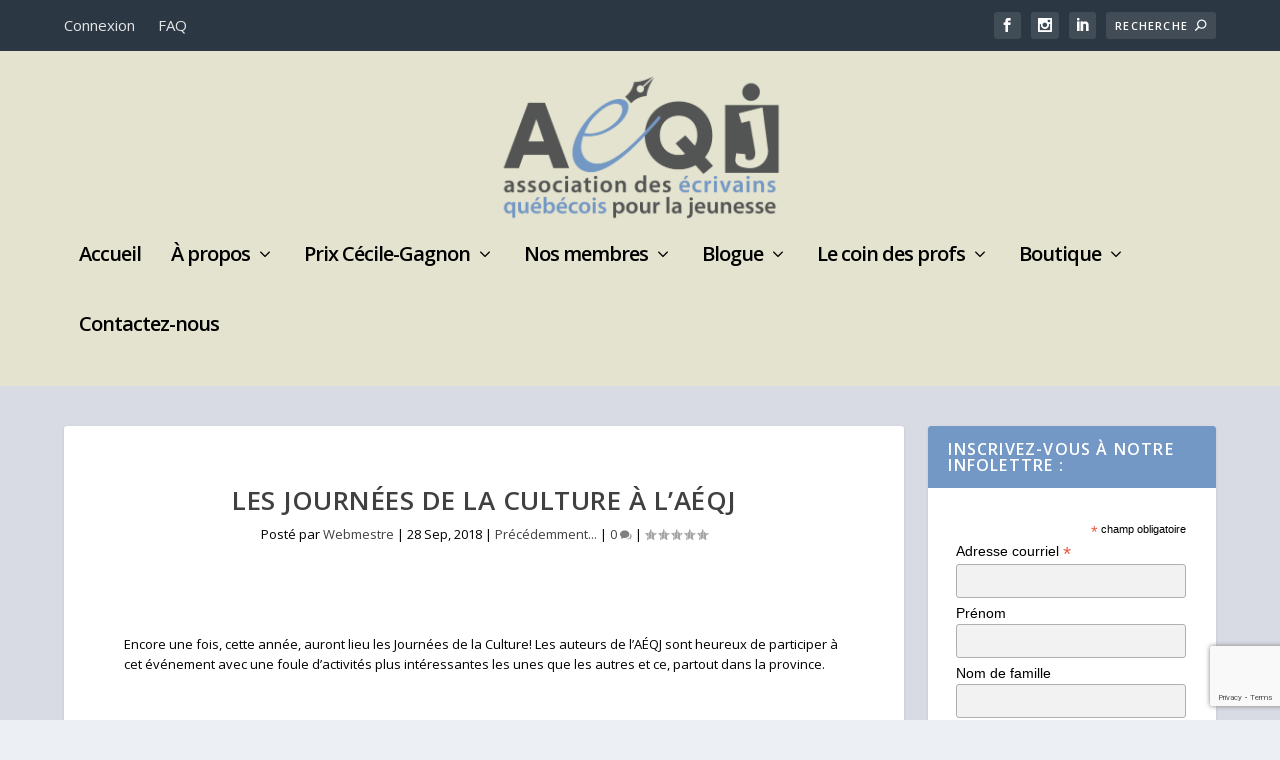

--- FILE ---
content_type: text/html; charset=utf-8
request_url: https://www.google.com/recaptcha/api2/anchor?ar=1&k=6LdWxJgiAAAAAGkOuU6W5rB8y_mJL0j3_IMqK4zn&co=aHR0cHM6Ly9hZXFqLmNhOjQ0Mw..&hl=en&v=PoyoqOPhxBO7pBk68S4YbpHZ&size=invisible&anchor-ms=20000&execute-ms=30000&cb=e4cwxlyea80m
body_size: 49939
content:
<!DOCTYPE HTML><html dir="ltr" lang="en"><head><meta http-equiv="Content-Type" content="text/html; charset=UTF-8">
<meta http-equiv="X-UA-Compatible" content="IE=edge">
<title>reCAPTCHA</title>
<style type="text/css">
/* cyrillic-ext */
@font-face {
  font-family: 'Roboto';
  font-style: normal;
  font-weight: 400;
  font-stretch: 100%;
  src: url(//fonts.gstatic.com/s/roboto/v48/KFO7CnqEu92Fr1ME7kSn66aGLdTylUAMa3GUBHMdazTgWw.woff2) format('woff2');
  unicode-range: U+0460-052F, U+1C80-1C8A, U+20B4, U+2DE0-2DFF, U+A640-A69F, U+FE2E-FE2F;
}
/* cyrillic */
@font-face {
  font-family: 'Roboto';
  font-style: normal;
  font-weight: 400;
  font-stretch: 100%;
  src: url(//fonts.gstatic.com/s/roboto/v48/KFO7CnqEu92Fr1ME7kSn66aGLdTylUAMa3iUBHMdazTgWw.woff2) format('woff2');
  unicode-range: U+0301, U+0400-045F, U+0490-0491, U+04B0-04B1, U+2116;
}
/* greek-ext */
@font-face {
  font-family: 'Roboto';
  font-style: normal;
  font-weight: 400;
  font-stretch: 100%;
  src: url(//fonts.gstatic.com/s/roboto/v48/KFO7CnqEu92Fr1ME7kSn66aGLdTylUAMa3CUBHMdazTgWw.woff2) format('woff2');
  unicode-range: U+1F00-1FFF;
}
/* greek */
@font-face {
  font-family: 'Roboto';
  font-style: normal;
  font-weight: 400;
  font-stretch: 100%;
  src: url(//fonts.gstatic.com/s/roboto/v48/KFO7CnqEu92Fr1ME7kSn66aGLdTylUAMa3-UBHMdazTgWw.woff2) format('woff2');
  unicode-range: U+0370-0377, U+037A-037F, U+0384-038A, U+038C, U+038E-03A1, U+03A3-03FF;
}
/* math */
@font-face {
  font-family: 'Roboto';
  font-style: normal;
  font-weight: 400;
  font-stretch: 100%;
  src: url(//fonts.gstatic.com/s/roboto/v48/KFO7CnqEu92Fr1ME7kSn66aGLdTylUAMawCUBHMdazTgWw.woff2) format('woff2');
  unicode-range: U+0302-0303, U+0305, U+0307-0308, U+0310, U+0312, U+0315, U+031A, U+0326-0327, U+032C, U+032F-0330, U+0332-0333, U+0338, U+033A, U+0346, U+034D, U+0391-03A1, U+03A3-03A9, U+03B1-03C9, U+03D1, U+03D5-03D6, U+03F0-03F1, U+03F4-03F5, U+2016-2017, U+2034-2038, U+203C, U+2040, U+2043, U+2047, U+2050, U+2057, U+205F, U+2070-2071, U+2074-208E, U+2090-209C, U+20D0-20DC, U+20E1, U+20E5-20EF, U+2100-2112, U+2114-2115, U+2117-2121, U+2123-214F, U+2190, U+2192, U+2194-21AE, U+21B0-21E5, U+21F1-21F2, U+21F4-2211, U+2213-2214, U+2216-22FF, U+2308-230B, U+2310, U+2319, U+231C-2321, U+2336-237A, U+237C, U+2395, U+239B-23B7, U+23D0, U+23DC-23E1, U+2474-2475, U+25AF, U+25B3, U+25B7, U+25BD, U+25C1, U+25CA, U+25CC, U+25FB, U+266D-266F, U+27C0-27FF, U+2900-2AFF, U+2B0E-2B11, U+2B30-2B4C, U+2BFE, U+3030, U+FF5B, U+FF5D, U+1D400-1D7FF, U+1EE00-1EEFF;
}
/* symbols */
@font-face {
  font-family: 'Roboto';
  font-style: normal;
  font-weight: 400;
  font-stretch: 100%;
  src: url(//fonts.gstatic.com/s/roboto/v48/KFO7CnqEu92Fr1ME7kSn66aGLdTylUAMaxKUBHMdazTgWw.woff2) format('woff2');
  unicode-range: U+0001-000C, U+000E-001F, U+007F-009F, U+20DD-20E0, U+20E2-20E4, U+2150-218F, U+2190, U+2192, U+2194-2199, U+21AF, U+21E6-21F0, U+21F3, U+2218-2219, U+2299, U+22C4-22C6, U+2300-243F, U+2440-244A, U+2460-24FF, U+25A0-27BF, U+2800-28FF, U+2921-2922, U+2981, U+29BF, U+29EB, U+2B00-2BFF, U+4DC0-4DFF, U+FFF9-FFFB, U+10140-1018E, U+10190-1019C, U+101A0, U+101D0-101FD, U+102E0-102FB, U+10E60-10E7E, U+1D2C0-1D2D3, U+1D2E0-1D37F, U+1F000-1F0FF, U+1F100-1F1AD, U+1F1E6-1F1FF, U+1F30D-1F30F, U+1F315, U+1F31C, U+1F31E, U+1F320-1F32C, U+1F336, U+1F378, U+1F37D, U+1F382, U+1F393-1F39F, U+1F3A7-1F3A8, U+1F3AC-1F3AF, U+1F3C2, U+1F3C4-1F3C6, U+1F3CA-1F3CE, U+1F3D4-1F3E0, U+1F3ED, U+1F3F1-1F3F3, U+1F3F5-1F3F7, U+1F408, U+1F415, U+1F41F, U+1F426, U+1F43F, U+1F441-1F442, U+1F444, U+1F446-1F449, U+1F44C-1F44E, U+1F453, U+1F46A, U+1F47D, U+1F4A3, U+1F4B0, U+1F4B3, U+1F4B9, U+1F4BB, U+1F4BF, U+1F4C8-1F4CB, U+1F4D6, U+1F4DA, U+1F4DF, U+1F4E3-1F4E6, U+1F4EA-1F4ED, U+1F4F7, U+1F4F9-1F4FB, U+1F4FD-1F4FE, U+1F503, U+1F507-1F50B, U+1F50D, U+1F512-1F513, U+1F53E-1F54A, U+1F54F-1F5FA, U+1F610, U+1F650-1F67F, U+1F687, U+1F68D, U+1F691, U+1F694, U+1F698, U+1F6AD, U+1F6B2, U+1F6B9-1F6BA, U+1F6BC, U+1F6C6-1F6CF, U+1F6D3-1F6D7, U+1F6E0-1F6EA, U+1F6F0-1F6F3, U+1F6F7-1F6FC, U+1F700-1F7FF, U+1F800-1F80B, U+1F810-1F847, U+1F850-1F859, U+1F860-1F887, U+1F890-1F8AD, U+1F8B0-1F8BB, U+1F8C0-1F8C1, U+1F900-1F90B, U+1F93B, U+1F946, U+1F984, U+1F996, U+1F9E9, U+1FA00-1FA6F, U+1FA70-1FA7C, U+1FA80-1FA89, U+1FA8F-1FAC6, U+1FACE-1FADC, U+1FADF-1FAE9, U+1FAF0-1FAF8, U+1FB00-1FBFF;
}
/* vietnamese */
@font-face {
  font-family: 'Roboto';
  font-style: normal;
  font-weight: 400;
  font-stretch: 100%;
  src: url(//fonts.gstatic.com/s/roboto/v48/KFO7CnqEu92Fr1ME7kSn66aGLdTylUAMa3OUBHMdazTgWw.woff2) format('woff2');
  unicode-range: U+0102-0103, U+0110-0111, U+0128-0129, U+0168-0169, U+01A0-01A1, U+01AF-01B0, U+0300-0301, U+0303-0304, U+0308-0309, U+0323, U+0329, U+1EA0-1EF9, U+20AB;
}
/* latin-ext */
@font-face {
  font-family: 'Roboto';
  font-style: normal;
  font-weight: 400;
  font-stretch: 100%;
  src: url(//fonts.gstatic.com/s/roboto/v48/KFO7CnqEu92Fr1ME7kSn66aGLdTylUAMa3KUBHMdazTgWw.woff2) format('woff2');
  unicode-range: U+0100-02BA, U+02BD-02C5, U+02C7-02CC, U+02CE-02D7, U+02DD-02FF, U+0304, U+0308, U+0329, U+1D00-1DBF, U+1E00-1E9F, U+1EF2-1EFF, U+2020, U+20A0-20AB, U+20AD-20C0, U+2113, U+2C60-2C7F, U+A720-A7FF;
}
/* latin */
@font-face {
  font-family: 'Roboto';
  font-style: normal;
  font-weight: 400;
  font-stretch: 100%;
  src: url(//fonts.gstatic.com/s/roboto/v48/KFO7CnqEu92Fr1ME7kSn66aGLdTylUAMa3yUBHMdazQ.woff2) format('woff2');
  unicode-range: U+0000-00FF, U+0131, U+0152-0153, U+02BB-02BC, U+02C6, U+02DA, U+02DC, U+0304, U+0308, U+0329, U+2000-206F, U+20AC, U+2122, U+2191, U+2193, U+2212, U+2215, U+FEFF, U+FFFD;
}
/* cyrillic-ext */
@font-face {
  font-family: 'Roboto';
  font-style: normal;
  font-weight: 500;
  font-stretch: 100%;
  src: url(//fonts.gstatic.com/s/roboto/v48/KFO7CnqEu92Fr1ME7kSn66aGLdTylUAMa3GUBHMdazTgWw.woff2) format('woff2');
  unicode-range: U+0460-052F, U+1C80-1C8A, U+20B4, U+2DE0-2DFF, U+A640-A69F, U+FE2E-FE2F;
}
/* cyrillic */
@font-face {
  font-family: 'Roboto';
  font-style: normal;
  font-weight: 500;
  font-stretch: 100%;
  src: url(//fonts.gstatic.com/s/roboto/v48/KFO7CnqEu92Fr1ME7kSn66aGLdTylUAMa3iUBHMdazTgWw.woff2) format('woff2');
  unicode-range: U+0301, U+0400-045F, U+0490-0491, U+04B0-04B1, U+2116;
}
/* greek-ext */
@font-face {
  font-family: 'Roboto';
  font-style: normal;
  font-weight: 500;
  font-stretch: 100%;
  src: url(//fonts.gstatic.com/s/roboto/v48/KFO7CnqEu92Fr1ME7kSn66aGLdTylUAMa3CUBHMdazTgWw.woff2) format('woff2');
  unicode-range: U+1F00-1FFF;
}
/* greek */
@font-face {
  font-family: 'Roboto';
  font-style: normal;
  font-weight: 500;
  font-stretch: 100%;
  src: url(//fonts.gstatic.com/s/roboto/v48/KFO7CnqEu92Fr1ME7kSn66aGLdTylUAMa3-UBHMdazTgWw.woff2) format('woff2');
  unicode-range: U+0370-0377, U+037A-037F, U+0384-038A, U+038C, U+038E-03A1, U+03A3-03FF;
}
/* math */
@font-face {
  font-family: 'Roboto';
  font-style: normal;
  font-weight: 500;
  font-stretch: 100%;
  src: url(//fonts.gstatic.com/s/roboto/v48/KFO7CnqEu92Fr1ME7kSn66aGLdTylUAMawCUBHMdazTgWw.woff2) format('woff2');
  unicode-range: U+0302-0303, U+0305, U+0307-0308, U+0310, U+0312, U+0315, U+031A, U+0326-0327, U+032C, U+032F-0330, U+0332-0333, U+0338, U+033A, U+0346, U+034D, U+0391-03A1, U+03A3-03A9, U+03B1-03C9, U+03D1, U+03D5-03D6, U+03F0-03F1, U+03F4-03F5, U+2016-2017, U+2034-2038, U+203C, U+2040, U+2043, U+2047, U+2050, U+2057, U+205F, U+2070-2071, U+2074-208E, U+2090-209C, U+20D0-20DC, U+20E1, U+20E5-20EF, U+2100-2112, U+2114-2115, U+2117-2121, U+2123-214F, U+2190, U+2192, U+2194-21AE, U+21B0-21E5, U+21F1-21F2, U+21F4-2211, U+2213-2214, U+2216-22FF, U+2308-230B, U+2310, U+2319, U+231C-2321, U+2336-237A, U+237C, U+2395, U+239B-23B7, U+23D0, U+23DC-23E1, U+2474-2475, U+25AF, U+25B3, U+25B7, U+25BD, U+25C1, U+25CA, U+25CC, U+25FB, U+266D-266F, U+27C0-27FF, U+2900-2AFF, U+2B0E-2B11, U+2B30-2B4C, U+2BFE, U+3030, U+FF5B, U+FF5D, U+1D400-1D7FF, U+1EE00-1EEFF;
}
/* symbols */
@font-face {
  font-family: 'Roboto';
  font-style: normal;
  font-weight: 500;
  font-stretch: 100%;
  src: url(//fonts.gstatic.com/s/roboto/v48/KFO7CnqEu92Fr1ME7kSn66aGLdTylUAMaxKUBHMdazTgWw.woff2) format('woff2');
  unicode-range: U+0001-000C, U+000E-001F, U+007F-009F, U+20DD-20E0, U+20E2-20E4, U+2150-218F, U+2190, U+2192, U+2194-2199, U+21AF, U+21E6-21F0, U+21F3, U+2218-2219, U+2299, U+22C4-22C6, U+2300-243F, U+2440-244A, U+2460-24FF, U+25A0-27BF, U+2800-28FF, U+2921-2922, U+2981, U+29BF, U+29EB, U+2B00-2BFF, U+4DC0-4DFF, U+FFF9-FFFB, U+10140-1018E, U+10190-1019C, U+101A0, U+101D0-101FD, U+102E0-102FB, U+10E60-10E7E, U+1D2C0-1D2D3, U+1D2E0-1D37F, U+1F000-1F0FF, U+1F100-1F1AD, U+1F1E6-1F1FF, U+1F30D-1F30F, U+1F315, U+1F31C, U+1F31E, U+1F320-1F32C, U+1F336, U+1F378, U+1F37D, U+1F382, U+1F393-1F39F, U+1F3A7-1F3A8, U+1F3AC-1F3AF, U+1F3C2, U+1F3C4-1F3C6, U+1F3CA-1F3CE, U+1F3D4-1F3E0, U+1F3ED, U+1F3F1-1F3F3, U+1F3F5-1F3F7, U+1F408, U+1F415, U+1F41F, U+1F426, U+1F43F, U+1F441-1F442, U+1F444, U+1F446-1F449, U+1F44C-1F44E, U+1F453, U+1F46A, U+1F47D, U+1F4A3, U+1F4B0, U+1F4B3, U+1F4B9, U+1F4BB, U+1F4BF, U+1F4C8-1F4CB, U+1F4D6, U+1F4DA, U+1F4DF, U+1F4E3-1F4E6, U+1F4EA-1F4ED, U+1F4F7, U+1F4F9-1F4FB, U+1F4FD-1F4FE, U+1F503, U+1F507-1F50B, U+1F50D, U+1F512-1F513, U+1F53E-1F54A, U+1F54F-1F5FA, U+1F610, U+1F650-1F67F, U+1F687, U+1F68D, U+1F691, U+1F694, U+1F698, U+1F6AD, U+1F6B2, U+1F6B9-1F6BA, U+1F6BC, U+1F6C6-1F6CF, U+1F6D3-1F6D7, U+1F6E0-1F6EA, U+1F6F0-1F6F3, U+1F6F7-1F6FC, U+1F700-1F7FF, U+1F800-1F80B, U+1F810-1F847, U+1F850-1F859, U+1F860-1F887, U+1F890-1F8AD, U+1F8B0-1F8BB, U+1F8C0-1F8C1, U+1F900-1F90B, U+1F93B, U+1F946, U+1F984, U+1F996, U+1F9E9, U+1FA00-1FA6F, U+1FA70-1FA7C, U+1FA80-1FA89, U+1FA8F-1FAC6, U+1FACE-1FADC, U+1FADF-1FAE9, U+1FAF0-1FAF8, U+1FB00-1FBFF;
}
/* vietnamese */
@font-face {
  font-family: 'Roboto';
  font-style: normal;
  font-weight: 500;
  font-stretch: 100%;
  src: url(//fonts.gstatic.com/s/roboto/v48/KFO7CnqEu92Fr1ME7kSn66aGLdTylUAMa3OUBHMdazTgWw.woff2) format('woff2');
  unicode-range: U+0102-0103, U+0110-0111, U+0128-0129, U+0168-0169, U+01A0-01A1, U+01AF-01B0, U+0300-0301, U+0303-0304, U+0308-0309, U+0323, U+0329, U+1EA0-1EF9, U+20AB;
}
/* latin-ext */
@font-face {
  font-family: 'Roboto';
  font-style: normal;
  font-weight: 500;
  font-stretch: 100%;
  src: url(//fonts.gstatic.com/s/roboto/v48/KFO7CnqEu92Fr1ME7kSn66aGLdTylUAMa3KUBHMdazTgWw.woff2) format('woff2');
  unicode-range: U+0100-02BA, U+02BD-02C5, U+02C7-02CC, U+02CE-02D7, U+02DD-02FF, U+0304, U+0308, U+0329, U+1D00-1DBF, U+1E00-1E9F, U+1EF2-1EFF, U+2020, U+20A0-20AB, U+20AD-20C0, U+2113, U+2C60-2C7F, U+A720-A7FF;
}
/* latin */
@font-face {
  font-family: 'Roboto';
  font-style: normal;
  font-weight: 500;
  font-stretch: 100%;
  src: url(//fonts.gstatic.com/s/roboto/v48/KFO7CnqEu92Fr1ME7kSn66aGLdTylUAMa3yUBHMdazQ.woff2) format('woff2');
  unicode-range: U+0000-00FF, U+0131, U+0152-0153, U+02BB-02BC, U+02C6, U+02DA, U+02DC, U+0304, U+0308, U+0329, U+2000-206F, U+20AC, U+2122, U+2191, U+2193, U+2212, U+2215, U+FEFF, U+FFFD;
}
/* cyrillic-ext */
@font-face {
  font-family: 'Roboto';
  font-style: normal;
  font-weight: 900;
  font-stretch: 100%;
  src: url(//fonts.gstatic.com/s/roboto/v48/KFO7CnqEu92Fr1ME7kSn66aGLdTylUAMa3GUBHMdazTgWw.woff2) format('woff2');
  unicode-range: U+0460-052F, U+1C80-1C8A, U+20B4, U+2DE0-2DFF, U+A640-A69F, U+FE2E-FE2F;
}
/* cyrillic */
@font-face {
  font-family: 'Roboto';
  font-style: normal;
  font-weight: 900;
  font-stretch: 100%;
  src: url(//fonts.gstatic.com/s/roboto/v48/KFO7CnqEu92Fr1ME7kSn66aGLdTylUAMa3iUBHMdazTgWw.woff2) format('woff2');
  unicode-range: U+0301, U+0400-045F, U+0490-0491, U+04B0-04B1, U+2116;
}
/* greek-ext */
@font-face {
  font-family: 'Roboto';
  font-style: normal;
  font-weight: 900;
  font-stretch: 100%;
  src: url(//fonts.gstatic.com/s/roboto/v48/KFO7CnqEu92Fr1ME7kSn66aGLdTylUAMa3CUBHMdazTgWw.woff2) format('woff2');
  unicode-range: U+1F00-1FFF;
}
/* greek */
@font-face {
  font-family: 'Roboto';
  font-style: normal;
  font-weight: 900;
  font-stretch: 100%;
  src: url(//fonts.gstatic.com/s/roboto/v48/KFO7CnqEu92Fr1ME7kSn66aGLdTylUAMa3-UBHMdazTgWw.woff2) format('woff2');
  unicode-range: U+0370-0377, U+037A-037F, U+0384-038A, U+038C, U+038E-03A1, U+03A3-03FF;
}
/* math */
@font-face {
  font-family: 'Roboto';
  font-style: normal;
  font-weight: 900;
  font-stretch: 100%;
  src: url(//fonts.gstatic.com/s/roboto/v48/KFO7CnqEu92Fr1ME7kSn66aGLdTylUAMawCUBHMdazTgWw.woff2) format('woff2');
  unicode-range: U+0302-0303, U+0305, U+0307-0308, U+0310, U+0312, U+0315, U+031A, U+0326-0327, U+032C, U+032F-0330, U+0332-0333, U+0338, U+033A, U+0346, U+034D, U+0391-03A1, U+03A3-03A9, U+03B1-03C9, U+03D1, U+03D5-03D6, U+03F0-03F1, U+03F4-03F5, U+2016-2017, U+2034-2038, U+203C, U+2040, U+2043, U+2047, U+2050, U+2057, U+205F, U+2070-2071, U+2074-208E, U+2090-209C, U+20D0-20DC, U+20E1, U+20E5-20EF, U+2100-2112, U+2114-2115, U+2117-2121, U+2123-214F, U+2190, U+2192, U+2194-21AE, U+21B0-21E5, U+21F1-21F2, U+21F4-2211, U+2213-2214, U+2216-22FF, U+2308-230B, U+2310, U+2319, U+231C-2321, U+2336-237A, U+237C, U+2395, U+239B-23B7, U+23D0, U+23DC-23E1, U+2474-2475, U+25AF, U+25B3, U+25B7, U+25BD, U+25C1, U+25CA, U+25CC, U+25FB, U+266D-266F, U+27C0-27FF, U+2900-2AFF, U+2B0E-2B11, U+2B30-2B4C, U+2BFE, U+3030, U+FF5B, U+FF5D, U+1D400-1D7FF, U+1EE00-1EEFF;
}
/* symbols */
@font-face {
  font-family: 'Roboto';
  font-style: normal;
  font-weight: 900;
  font-stretch: 100%;
  src: url(//fonts.gstatic.com/s/roboto/v48/KFO7CnqEu92Fr1ME7kSn66aGLdTylUAMaxKUBHMdazTgWw.woff2) format('woff2');
  unicode-range: U+0001-000C, U+000E-001F, U+007F-009F, U+20DD-20E0, U+20E2-20E4, U+2150-218F, U+2190, U+2192, U+2194-2199, U+21AF, U+21E6-21F0, U+21F3, U+2218-2219, U+2299, U+22C4-22C6, U+2300-243F, U+2440-244A, U+2460-24FF, U+25A0-27BF, U+2800-28FF, U+2921-2922, U+2981, U+29BF, U+29EB, U+2B00-2BFF, U+4DC0-4DFF, U+FFF9-FFFB, U+10140-1018E, U+10190-1019C, U+101A0, U+101D0-101FD, U+102E0-102FB, U+10E60-10E7E, U+1D2C0-1D2D3, U+1D2E0-1D37F, U+1F000-1F0FF, U+1F100-1F1AD, U+1F1E6-1F1FF, U+1F30D-1F30F, U+1F315, U+1F31C, U+1F31E, U+1F320-1F32C, U+1F336, U+1F378, U+1F37D, U+1F382, U+1F393-1F39F, U+1F3A7-1F3A8, U+1F3AC-1F3AF, U+1F3C2, U+1F3C4-1F3C6, U+1F3CA-1F3CE, U+1F3D4-1F3E0, U+1F3ED, U+1F3F1-1F3F3, U+1F3F5-1F3F7, U+1F408, U+1F415, U+1F41F, U+1F426, U+1F43F, U+1F441-1F442, U+1F444, U+1F446-1F449, U+1F44C-1F44E, U+1F453, U+1F46A, U+1F47D, U+1F4A3, U+1F4B0, U+1F4B3, U+1F4B9, U+1F4BB, U+1F4BF, U+1F4C8-1F4CB, U+1F4D6, U+1F4DA, U+1F4DF, U+1F4E3-1F4E6, U+1F4EA-1F4ED, U+1F4F7, U+1F4F9-1F4FB, U+1F4FD-1F4FE, U+1F503, U+1F507-1F50B, U+1F50D, U+1F512-1F513, U+1F53E-1F54A, U+1F54F-1F5FA, U+1F610, U+1F650-1F67F, U+1F687, U+1F68D, U+1F691, U+1F694, U+1F698, U+1F6AD, U+1F6B2, U+1F6B9-1F6BA, U+1F6BC, U+1F6C6-1F6CF, U+1F6D3-1F6D7, U+1F6E0-1F6EA, U+1F6F0-1F6F3, U+1F6F7-1F6FC, U+1F700-1F7FF, U+1F800-1F80B, U+1F810-1F847, U+1F850-1F859, U+1F860-1F887, U+1F890-1F8AD, U+1F8B0-1F8BB, U+1F8C0-1F8C1, U+1F900-1F90B, U+1F93B, U+1F946, U+1F984, U+1F996, U+1F9E9, U+1FA00-1FA6F, U+1FA70-1FA7C, U+1FA80-1FA89, U+1FA8F-1FAC6, U+1FACE-1FADC, U+1FADF-1FAE9, U+1FAF0-1FAF8, U+1FB00-1FBFF;
}
/* vietnamese */
@font-face {
  font-family: 'Roboto';
  font-style: normal;
  font-weight: 900;
  font-stretch: 100%;
  src: url(//fonts.gstatic.com/s/roboto/v48/KFO7CnqEu92Fr1ME7kSn66aGLdTylUAMa3OUBHMdazTgWw.woff2) format('woff2');
  unicode-range: U+0102-0103, U+0110-0111, U+0128-0129, U+0168-0169, U+01A0-01A1, U+01AF-01B0, U+0300-0301, U+0303-0304, U+0308-0309, U+0323, U+0329, U+1EA0-1EF9, U+20AB;
}
/* latin-ext */
@font-face {
  font-family: 'Roboto';
  font-style: normal;
  font-weight: 900;
  font-stretch: 100%;
  src: url(//fonts.gstatic.com/s/roboto/v48/KFO7CnqEu92Fr1ME7kSn66aGLdTylUAMa3KUBHMdazTgWw.woff2) format('woff2');
  unicode-range: U+0100-02BA, U+02BD-02C5, U+02C7-02CC, U+02CE-02D7, U+02DD-02FF, U+0304, U+0308, U+0329, U+1D00-1DBF, U+1E00-1E9F, U+1EF2-1EFF, U+2020, U+20A0-20AB, U+20AD-20C0, U+2113, U+2C60-2C7F, U+A720-A7FF;
}
/* latin */
@font-face {
  font-family: 'Roboto';
  font-style: normal;
  font-weight: 900;
  font-stretch: 100%;
  src: url(//fonts.gstatic.com/s/roboto/v48/KFO7CnqEu92Fr1ME7kSn66aGLdTylUAMa3yUBHMdazQ.woff2) format('woff2');
  unicode-range: U+0000-00FF, U+0131, U+0152-0153, U+02BB-02BC, U+02C6, U+02DA, U+02DC, U+0304, U+0308, U+0329, U+2000-206F, U+20AC, U+2122, U+2191, U+2193, U+2212, U+2215, U+FEFF, U+FFFD;
}

</style>
<link rel="stylesheet" type="text/css" href="https://www.gstatic.com/recaptcha/releases/PoyoqOPhxBO7pBk68S4YbpHZ/styles__ltr.css">
<script nonce="lluh2HVSK6rLEBrM44j2cA" type="text/javascript">window['__recaptcha_api'] = 'https://www.google.com/recaptcha/api2/';</script>
<script type="text/javascript" src="https://www.gstatic.com/recaptcha/releases/PoyoqOPhxBO7pBk68S4YbpHZ/recaptcha__en.js" nonce="lluh2HVSK6rLEBrM44j2cA">
      
    </script></head>
<body><div id="rc-anchor-alert" class="rc-anchor-alert"></div>
<input type="hidden" id="recaptcha-token" value="[base64]">
<script type="text/javascript" nonce="lluh2HVSK6rLEBrM44j2cA">
      recaptcha.anchor.Main.init("[\x22ainput\x22,[\x22bgdata\x22,\x22\x22,\[base64]/[base64]/[base64]/[base64]/[base64]/UltsKytdPUU6KEU8MjA0OD9SW2wrK109RT4+NnwxOTI6KChFJjY0NTEyKT09NTUyOTYmJk0rMTxjLmxlbmd0aCYmKGMuY2hhckNvZGVBdChNKzEpJjY0NTEyKT09NTYzMjA/[base64]/[base64]/[base64]/[base64]/[base64]/[base64]/[base64]\x22,\[base64]\\u003d\\u003d\x22,\[base64]/CiMKJDMOowp3DtMOFfsKyw7Y5NsKbwogMwrPCjcKcSG1lwqMzw5FIwq8Kw6vDtcKOT8K2wql8ZQDCgVcbw4AkYwMKwo4tw6XDpMOFwqjDkcKQw5wzwoBTK3XDuMKCwoHDjHzClMOfVsKSw6vCl8KpScKZMMO6TCTDjsKxVXrDqMKFDMOVSl/Ct8O0YsOow4hbf8Kpw6fCp1Zlwqk0XSUCwpDDnlnDjcOJwr7DhsKRHzhhw6TDmMO4wpfCvHXCsAVEwrtWYcO/YsO1wonCj8KKwofCskXCtMOHW8KgKcKwwqDDgGtib1h7fcKybsKIJsKvwrnCjMOww58ew65Vw73CiQcywq/CkEvDhHvCgE7Cg047w7PDoMK2IcKUwqRVdxcWwrHClsO0HFPCg2B3wqcCw6dfIsKBdHYEU8K6F3HDlhRCwpoTwoPDhcOdbcKVNcOAwrt5w7jChMKlb8KMaMKwQ8KCNFoqwr7Cm8KcJTrChV/DrMKkSUANSTQEDT3CksOjNsOhw6NKHsKew4BYF3HCvD3Co0jCkWDCvcOXUgnDssO6H8Kfw68cRcKwLi3CpsKUOB0TRMKsCi5ww4RlSMKAcQ/DhMOqwqTCkzd1VsK1dwszwpg/w6/ChMOiMMK4UMOYw5xEwpzDhMKLw7vDtUwLH8O4woZUwqHDpHg6w53DmwbCpMKbwo4ZwpHDhQfDgBF/w5ZUZMKzw77CsXfDjMKqwo/Dp8OHw7s0IcOewocfL8KlXsKVWMKUwq3DlwZ6w6FlTF8lLVwnQRfDncKhITvDrMOqasOlw4bCnxLDssKfbh8tLcO4TwAXU8OIFw/Dig80M8Klw53CisKPLFjDil/DoMOXwqTCqcK3ccKhw4jCug/[base64]/CscKfe2pywrRPwp5Dw5fDqMObZE8aw5jCu8K2wrPDoMKLwr3DtcODYVDClQUOBsKcwoXDskkDwrBBZVHCqDllw4HCkcKWaxzCn8K9acOnw5rDqRkvI8OYwrHCrQUdHMO8w7Epw7Vmw67DmyDDhxYFOMO3w54KwrUQw7k0TcODd2fDtMKdw6AfeMK7asK0IW/DpMKaIUB7w6ABwpHCp8KmbhrCpcKYaMODXsKLW8OsWsKlPsOqwqjClE9Kwo1UZMOeDsKTw5lCw50PdMOWf8KgRsOvNcKaw48PG0fCjkTDicOhwq/[base64]/DlhXCscKXwpjDrsOew5VsOQN+wrbCqsKWZcKWw55aw6bCo8Oew5HDvcKBHcOUw4TCsGQNw5k2bhMiw6M1WsOKVRN7w4YfwrvCmF45w5/CqcKvFRx6XwrCiB3CocOlw6HCp8KzwpRgK3Nhwr3DlA7Ch8Kmd0ZwwozCisKzw501GWI6w5rClnDCs8KYwo8XbMK1X8KOwp/DrnPCr8OwwoZawrc6MMKtw6MOVcOKwofDqsK5w5TCvx7DmsKDw5pnwq1Xwpl0e8OYw6NRwrDClAdrAU7Co8ORw5ggUwIfw4PCvz/CpsKgw4UMw4bDtBPDuDJhR2HDgUvDskQiMVzDvCzCj8KDwqTCmMKQw78oW8OgVcOPw7DDiWLCv3bChh/DphPDpV3DqsOiwqBQwqZ1wrdVcB/DkcOJwrvDucO5w4fCgCTCnsKVwqJTZhtvw4R6w40NFVjCh8Opw5o2w7VSaQrDp8KHcsKmLH4swqkRFWHChcKkwqfDmMKcZl/[base64]/wo/CpAXCnMKzwoZJI8Kec1B0wrnCq8KEOsKVS3VJUMOMw7xLW8K+UsK2w4UhAQc8YMOTHcKRwr1dGMObRsOBw4h6w6PDjzzDuMONw7rCn17DncOLN2/[base64]/fMOwNmhuwp3CusOnwpHDkCd8Y0/[base64]/Cg8KeDMOkEsKkwqJKZMKFPsKfwoMxMhRdOAVYwqLDpHvCnVgGDMOZQnTDkMKFOG/Ds8OlJ8O9wpBhJBnCrCxeThTDk2hkwqtxw4fDoGgVw7cbJcOsT14uPMOww4oBwpBVVwhtFcO/w5cQY8K9YMKWWsO4fSvCicOjw61xw5/DkcOaw4zDt8O1YhvDs8KLAsOVKMK4I3PCgCLDvMO7w5bCssOyw6dkwp/Cp8KAwrjCj8K8eXBtP8KNwq1yw47CqWJyXmfDkxBUUsOow5jCq8OBw4opB8KGfMKEM8KAw7rDv1trM8OFwpbDqVHDksKQcwQww77DigwMDMOPf07CqsK1w7Q4wohTwq3DhRhLw4/DvsOuwqXDp2Z3wprDs8OeBDp0wofCusKNU8KawpEKUEBlw7pywr3DlCs4wqLCrBZ3RBLDtHzChwTDjcKlV8Oqwr8QWz7CrT/DvBzCmjnDiV40woARwqJWw7nCtH3DpD3CqsKnQ3jClyjDv8OpCcOfZD9wPVjDqU8RwqDCuMKCw4TCnsK+wrrDqT/[base64]/DucOaO8ORcsK5RAUZw4s8w5DDuMOSwqtoPcOBwogAX8Oow7khw6MCChogw7PCrsOuwrzCucK5W8O2w5QTwpHDgcOzwq56w5gawrfDiAoQaijDo8KaWMKuw7RDUcOVbcK7egDDh8OrKlY/wobClcKmPcKoFWnDrzLCt8KvYcOgB8OHcsOswo8uw5XDh0k0w5gyVsOcw77DicOxUC4Cw5HCosODVsKef2pgwp9gXsKawpQ2IsKHNMOKwpApw6fCjFUMP8KNFsKPGGbCm8O+dcOVw77CrCgMGnwZCgIzXQYuwrvCiDxjS8KUwpfCjsOgwpDDjsOSNcK/wrLDq8K8woPDlhxkR8O1Sz3DjsKVw7QVw6fDt8OkZcObfl/[base64]/CghhsFcOnw5lBfcKfPG/CrGA3wq3ChsKXwonDusOLw7XDkgLClBrDq8Okwq0zwq7CvsO5TXpmRcKsw6rDhHrDuwLCtCfDrMK+ZEkdERwFH2gbw6VSw6RJwovDmMKpwolDw7TDrm7Cs2HDvSg+KcKOMicMA8KCHMOuwr7Co8K/LkFyw6XCusKOw4liwrTCtsKoEU7DhsKpVh/DnF83wpQLZ8KvJlAGw6Z9wqcAwp3CrgHCjSYtw6nDm8KZwo1ASMOnw47Dk8KIwr7CpELCpSgKDjvCu8K/OiI4wqJ7w4tdw7fCuFNuOsKLZiYfa3vChMKNwqzDlFdUwp0KCEgELn5iw5YJNW8zw7Zowq9Jfh9Dw6rCgsKiw7rCjsKSwqVuGsOAw6HCg8KVGkbDs3/[base64]/CvsK/[base64]/DlzwSw5tQH8K5d8KqflLDssK7wroWFsOVUhIpb8K1wolKw7/CjELDi8OMw64jJn4/[base64]/Du8KlMHtwwqfDiH94wrJKEwHDkSRiwrvDsyDCigslXkURw4LCpWAjSMOJwr0PwrHDmiMfwr3CigBrT8OtdsK5IsOdLcOwQkbDiQ9Pw5DCmiPDoihlWMKaw5YIworDpcOTcsO6PlfDl8OEb8OSUMKJwr/DgsK1OjZXbsOqw6vCl2PCiFouwpoyVsKew5vCr8OwMScsU8KGw4rDnm8yd8KPw7nDtnbCq8OXw65/amIbwrfDi1XDrcOowqc+wpbDo8Kvwp/[base64]/JW/Ctw7ClyrCpMOBfcKcC8OZA8KgawB/[base64]/CrkrCgcKzw4c6TWjDuhA0cyg8Dhc5BsK9wqLCi8ORDcK1dWxuIUPCtcK2csOMOcKawrUpfcO2wo9BMMK4w54YEgECMlosTE4CEMOxPV/Cm0HCjysAw5Fuwp/ChMOTEU8xw5EZTsKZwp/CoMKpw5/Cp8OZw4bDs8O0McOzwrwvwqzCq0/[base64]/DicKAZx/Cj2NuwoAPSMKtwo3CuTvCgMKtwp8Jw7bDrUVpwoYNw7rCpBrDjHLCusKNw4fCr3zDrMK1wqXDssOYw5sVwrLDsQVXDFQTwq8VJcO7bcOkKsOBwpwgDwLCpXjDvlPDi8KUDG/Dr8K5wrrChwwHwqfCn8OJG2/CuCZQZcKoXgbDgGoLAlh3F8OjB2s+WUfDr0LDslXDncOWw7zDu8OWVcOdc1fDt8K2NUhGQcOFw7QrMCPDm0IZAsKiw7HCpMOiRcOuwpPCpCbDu8Opw78jwonDunfCl8O2w5UfwrIwwoTDicKdOMKPw5RRwoLDvn/CtxRJw4rDvT/DpyHDjsOvU8KpTsOjW3lCwqURw5gkwrrCrypvW1U+woxHcMKHEEsswprCkGAsHwfCssOJS8Ofw41dw5DCocOAb8O7w6TCrcKPJiHDvMKXRsOEwqXDtm5iw5cow5rCscKPdk0KwobDuhtUw5rDhG3CgGIla2nCocKVw4PCjDdPw4/DtcKWM0wfw6zDrHM4wrzCp3YFw7zCmcKWSsKcw4tHw7cCd8OOExXDmMKJR8O/RC3DoHxPF0l3J0nDrnN4EnLDgsKeFmw4woVxwrEpXAxpEMK2wrLCjFXDgsOPcC7Du8O1EF4+wq5lwrxHe8KwZsOfwrYYwoTCqMK+w58Bwqhvw6s1BwDDiHLCpMKpGU9rw6fCnw/CnsOZwrAzKsKfwpHCiyIYUMK+CW/ChMOnD8Oow4Isw5VNw6FLwp5ZHcOiHBI1wqg3w5jCjsOJF24Iw6/Do00+XsKXw6PCpMOlw4MHSULCpMKkaMO4HWDDigHDvXzCmsKbPh/DhjjCjEPCpMKAwpDColAVFlcHcyg1JMK2aMO0w7zCo3rDomcgw6rCuWNOFFjDvyTDg8OHwrvClHEHRcOvwqgqw7lGworDm8Krw64wbsOtPws6wohhw4PChMKjeClyAyQAw6dGwqMFw5nDm2bCssKgwrksJcKFwr/[base64]/Dvztqwqhdwp/CsMKvTMKESsKIMcOMwq/DssOlw4wlw7Uxw7PCuTLCtQRKYG9iw5QKw4rClBBaCmI1dC5kwq4VSntULMODwqbCqxvCu1glFMOSw4Rdw78kwoDDvsOnwrc5N2TDhMKdFnDCsWEPwpp6w7DCmsOiW8KOw6t7worClURRJ8OOw4DDqkvDgRzCscKQw5IQwpVUM0FJwp7DqsK8w6TDth1uw4/DvsKVwqkbe0lzwqjDshXCogBUw6bDlF7Dtx93w7HDrl/CpkoLwp/CgTLDrMOzNsO1Q8KIwrDDsDfCh8OVOsO+UWtDwpbDl3XCn8KEwqjDnsKOXcODw5LDhHNBSsK4w4vDgMOcVcOHw6XDsMOgJcOWw6pYwqcgMT0ZY8KKO8K6wpZ7wqccwr5/Q01kIG7DqjrDosOvwqhqw6g1wqzDjVN+JH3CqmYPNMKVSkUuB8KjZMKPw7rCucOnw5DChlgAEMKOwqvDkcOeOlXCuzNRwrDDvcOLRMOUG3Nkw6zDkhsUYgY/w4AxwqMIDsOYLsK0RSHDgsOfI2fCkMOJXUPChMO7SRdJImo8eMKRw4dQL10twoJYVV3CjXwTcSxaDCIIQWbCtMOow7jCvMK2asOBADDDpTvDh8O4AsOgw4bCuTg8fk97wpjDrcKfCS/Dq8OowrUTesKZw6IDwqXClkzCrcOvewpvHXU9HMKNGCUDw73CiwHDhnrChHTChMKEw53DoFh+URgxwqXDiwtbw5lgw50kGMO/[base64]/DgMOCJWVmbcKESRPCkXTDk8KQYV0NSG3ChsO1Nh1yXyAOw6Euw7rDmSLDhcO1JcOwaGfDmsOrFhHDpMKoAD4zw7vCs3LDscOZw6nChsKBw5EGw6TDgcKMfwHDngvDoHofw5w/wp7ClR92w6HCvDzCrDNOw4PDvAVGacOKw5/CkiPDrBFCwrYRw5nCtMKUw7tiM382A8KLHsOjCsO+wqUcw4HCisKqw4M8JwERM8KbBxQnJHo+wrzDtTDCuBtPbQIew6HCgx53w5bCjmtmw6TDgQHDncKOJcKiKngRwobDk8KSw6fDq8O0w6HDucOcwqzDsMKPwpbDrmXDlHEgw7ZzwpjDqE/DpsK+IQonCzUKw6MTHi1jw4kVL8O2JE12UDDCocKaw7/CusKewrZww45awod+OmzDjX7DtMKhXiMlwqYMWcOgVsKgwqkjVMKUw5cdw5lAXGI6w6p+w4pnVMKFH0HDryLDkXJuw4rDssK1wq7CqsKcw4nDsifCu2/DmMKHP8OJw4TCmcOSE8KVw4TCrCJzwoAsN8KTw7EOwqJuwonDt8KcMcKxwrp1wpQHdizDrcOuwp7DgxIfwojDnsK7CcOewrkzwpvChUTDsMKvw4XCocKaNRrCkCXDl8Knw5U7wrDDpMO7wqFLw4RoD37DhR3CkV/Cj8O3NsKzw7IFGDrDi8OBwo95LkzDjsKgwqHDsCfCgsKHw7bDqsOTM0ZRWMKwAVfCn8O8w5AnNMKrw7xDwp02w5jCisKeIUfDssOCRxZMGMOFw5BsPWB3DADCkE/DmGoMwqVKwr0xBzgEFMOawqNUNHTCpCHDpWQSw6RMexjCiMOhDGDDocKTUHHCncKIwqFBI11faTM5JRjCh8OMw4bCukTClMO5ccOawq4Uwoc1X8O3wq10wp3CiMKGQMK2w5Rpwqd8f8KMFsORw5gvAMKhI8OMwrdUwoIoSjd/WVA/ZMKNwoPDjBfCpWRjMmbDusKhwrXDi8O0wpPDjsKNLRAbw6QXPMO0DmrDusKEw75kw4PCnMOdJsOTwqXCt3Y5wp3CqMOhw6tJHhxNwqDDo8K8XyxlX2bDsMOMwp7DqjwubsOuwp/DrcK7wr7DtMKdbADDm0fCrcOFVsODwrtqYUB5SiXDuBlmwq3CjykifsOyw4/DmMOuYXgXwpIDw5zCpgrDuHdZwpYcQcOKADpxw6jDum3CkgFgJX/DmTBTU8KgFMO5wpzCn28Pwrh4ZcOvw7DDgcKTJsK2w5fDgMKnw6Jmw6wjR8KZwqrDucKYKjpmZcOPWMOIIMOkwqt3XEdAwpcywolofT1GHxLDq1h/IMOYYVcqIB8bw60ELcKQw4HCkcKfJRoLw6B0CsK6BsO8wp0tZHHDhXJzVcOlfCnDscOWS8KQwpJUeMKPw4vDomEWw48KwqE/bMKfYAbCmMObRMKlwpXDisKTwr8iHDzDgXnCqmgwwpArwqHCuMKmdB7CocOXBxHCg8OkRcK9UjDCnh5Hw7xKwqrDvA8tDsOdLxc1woJda8KMwrDCkkPCk2DDhCDCgcOEwqrDjcKee8O6cVhcw7NMehB6T8O8Qw/CrsKYO8K2w48EHzjDkz88XnrDhcKAw4Y5TcK1YX9Rw7MIwqQLwopsw5bDjEXCkcOzehgyTcKDccOYesOHOBN1w7/Duhs3woxjQg7DjMO/w78DBkB5w55/w53CvcKoJ8KoHSEvZCPCk8KdUsO0YsOeaWQFHX3DpMK6ScO3w4HDkDLDt25eYm/[base64]/[base64]/Ci2rCksO5ZMOPw5DDmcKjTBBvOSVQNTPDhXPClXnDtB5bw79Ew5V+wpNtTUIResK2Lx5Qw5pPPCvCjMOtJVDCr8OiZMKeRsO8w4PCksKSw4Vjw4lnw7UaZMOsIsK/w6/[base64]/w5R/BcOzJk3CrzwXw4skX8O/ccKramwpw40iA8KDL0bDtcKNOjTDnsKADsOxCmPCglF2HSbCmDrCuXtCJsOpf2lZw5rDuw7CmcOJwoUuw5tpwqTDqsOUw65cT3TDjMOWwqzDkU/Dk8KqccKjw4fDl0jCvGDDjMOKw7fDhTZrA8Koey3CvwTCqcO/w53CvA4LcErChDHDl8OWCsKqw47DlwjChXLCsyhlwo3CtcKfck7CpCQmSU/[base64]/DuFnCgnHCrMKpUTEgQFLDtGFfK8KxKz5LG8KpD8KsdmkjAxUoesKXw54Gw65Yw6TDv8KyEsKDwrclw4PDhW12w6Rcc8KxwqV/R342wpwLSsOgwqZ4P8KLwpnDv8Ogw5U6wowwwq1BWT06NcOqwqUkP8K2wr3DoMKiw5QOIcKtJQsSwqsfH8K4w5HDghQ1wrfDgFEQw4U2wpTDq8OcwpDCscKsw5nDoFxvwqDCiDElDA7CkcKsw5UQDl9SL2bChQ3CkH15wpRYwpDDiXA/wrvDsCjDkkbCoMKETj7CpXjDrx0TXjXCisOzFUQawqTDjwrDhBTDmUxqw5rDtsKEwq7DnBF7w4AFdsOlN8OFw6TCgMOgccKnSsOIwpDCtcK4KsOlfMOVBcO0wo3CicKbw5oKwqDDui87w7Nhwr9Fw5IlwpPCnCvDqgTDrsKbwp/Ctlo4w7XDjsOFPWpBwovDhGTClC/[base64]/[base64]/wqzDiCQpw6JxN8O3f8KowptVw6DDrMKDwojCsU1JISvDiGh9F8OAw63Cujp5KcOiH8KEwofCmHl2awfDrsKdPT/DhRA9LMOOw63DuMKFcWnDn2HDm8KAOsOuD0rDp8ODP8OrwrPDkDpwwpLCjcOKOcKOTMOvwoLCtTVdZ0DDnUfCjxxqw4Mpw7LCocKCKMKkScK8wrFkCm9/wq/[base64]/[base64]/asOuwos4LcKeYh8TesKVw67DkcO1wo7CoXTCvMKgw5rDiF7Dow7DqR7DlMKUeErDohLCiyTDmCZLwoJbwo5wwqTDvi07wr/Clz9/wq7DoTLCp1LChT7DqsKZwp8+w4TDi8OUDxLCjCnDul1lUSXDiMOBw6vCm8OiBsOew4c5w4fCmidyw7jDp2J/b8KZw4/[base64]/DrsOaV3svwr0lwq3Dj8O+SsOswq50wpvDmcOTwrgsRFfDjMKKe8OQC8OzaWhWw4N3eV0owqnDhcKLwqdjYMKEJ8OMDMKJwpzDvTDCuT5mw4DDksOdw5XDvQPComsfw60tW2rCjwlsAsOtw7NJw4PDt8OPZAQyJMORT8OKwrTDhsKiw6/[base64]/[base64]/ChcKkwpByw4HDv8K/W2/Cl3bDqnITH8KCw4EDwpPCqV8QWWJ1E0wmw4coPkJ0D8OnOUsyPHnCkMK3DsOWwrzDt8Ocw43DmzIiKcOXwp/DnxRdAMOUw4RXEHTClABhRFkQw6/Dl8KowoLDm07CqitPJsOFR3A+w5/[base64]/DuALDmsOqwq5kFMKbREDCncOgw4LDqiJYX8OBw4piw4TDg0Q0wo/DvsOyw6HDqMKRw68gw53ClMOkwolDKjlwUU0iX1XDsWBhQ3MMf3cFwpQDwp1dbMOXwpwtOmbDlMOmM8KGwrIzw4UHw4fCs8KXZHZ+NnXDiFIuwoHDkiIuw6XDhsOdYMKgKRbDlMOZZEPDl2UqO2jClMKfwrITPcOtwp8tw6IwwoF3w5/[base64]/Dk8OfwoZUdcKdw6xMKQFAWcOMN0/ChsKvw7Nbwp5WwoHDgcKtKMOdZgDCvMOcw6c6bMK/URoGRcKLADxTJA0ZK8K8VkPDgzXCpUMoA3TCtkAIwp5BwpAFw6TCucKHwr/CgcKfcMKSO2HDrGHDhBM3ecK3U8KrbRYTw6zDvXJZc8KZwo5MwpoTwqJpwpgXw7/DosOhYMKoUsOmTUkawq5uw4g3w7vDknIOMU7DmXJMPUpYw59kPxAtwoBfQA3Du8OdHQIJCEIrw7TCth1ST8Kdw6oLw7rCgMOzHQM3w4/Djz9Kw7oiK2nClFFfL8OPw443w7fCssOWCMOdEj/DoU9Vwp/CicKoQXRcw4XChUgIw5XCkkHDr8KpwoEXF8K5wqBBY8OdLxLDnW1AwoNIw54bwrbCvxXDk8K2FlLDiy/DniHDmTXCmWxxwpQAcnnCjGPCoGkvKcKtw6jDqsKiBg3DuEFlw7TDjsOUwohfMmrDm8KqQMKXIcOPwqNrMjvCm8KJUjDDisKoJVVlasOVw6HCnRnCs8Klw53ChgHCsAEcw73Cg8KSasK4w5vCocK8w5nCu1rDkSIiOsO6OU/CiXzDvW0EQsK7KS4Pw5dbDnFzCcODwq3ClcK/f8Oww7fDmlkGwoB4wrnClDHDg8OGwqxAwqLDiTbDvT7DuEdSesOAB2rCnAjDjR/[base64]/ClUVwUxk1w7fCj8KFwojCmC3CvsOGw5EYHcKYwr7DiR3CucOMTcKDwpFFPcKBwozCoA3DkjbDicKQworCoEbDjsKSesO1wrbCuG4wRMKnwpV5dMOzXShJbsK4w60LwrNEw6PDpVYFwoDDuVNFckoYL8KpBi8fDwTDol9cWUx5EhI9QRPDmjTDuS/CgzPCtcKiBR/DiT/DjXxCw43CgFkMwoUpw6/DkXnCsl5mU37Cn28Wwq/DoWrDpsKHKEvDi1FrwpJUNlzCkMKYw4p2w5bCigQMAB8xwqEPUsO1NSfCt8Ksw5oWasOaOMKiw5cmwppHwqNcw4LChcKDFBPCvRzCm8OCXcKfw4czw4DCj8Kfw5/Dmw3Ch3LCmD0qbMOtw64Iwr0Rw4MBU8OAXMOVwoLDgcOteRLCmVnDsMOCw6PCsWPCjsK0wplTwppewqdiwqBPacO9XnrCj8OoU0xTGsKNw6hEP3A/w4YlwrfDr20edsOSwqIFw69yLcOvUMKIwp3DvsKbZ2PDpQ/[base64]/Co8O/w4jCn8KfWSnCtcODwphHw4EZwrV6w4FGw7jCsmfCgcKbw5LDicKSw4/DnsOlw4kxwr7CjgHDvXA+wrHDnTXCjsOmOQYFdi3DsHrCvF1RWlF7wp/[base64]/[base64]/DjcOZWcKIw5xgOGsdC8Kjw7cDMMKHw5rDtsKIGMOfJg9EwojDgyjClcOLI3vDsMOpTjJzwr/DqyLCvmnDgCAPwpFCw50Cw4Fhw6fCogTCsHDDv1VOwqYbw6pbw6fDuMK5wpbDh8OgPl/DgMOaZzZcw559w4U4w5ENw5pWP11nwpLDisOLw4bDisOCwqRjdkB9wo9AWFLCsMOlwqnDt8KDwr0ew6A2AFpkNzFVR0NIw6hiwrzCq8K7w5nCgCbDmsKow6PDsWdNw5Vzw4Vew5jDjTnDr8Kiw7fCn8Oww4nClzgWT8KMV8Kdw653eMKIwrrDkMOtYsOhS8K/wrvCgmR6w6JTw7zDn8ObJsO1SnjCgMOfwppuw73DhcONw7/[base64]/[base64]/[base64]/[base64]/[base64]/DkcOww6V7KUTDplpMw6Zbw4rDh1ERw5o5QXtxbVjCrCUUC8KVOcK/w7J8dMOlw6LCvcOuwq8BBiLCjcK4w4XDlcKMecKoVTU9b1MRw7ccw7UXw7tkwoTCmR/DvcKow7AiwrAnKMO7DinCmxpDwrLCs8OcwpLCvi/CgWsZc8KzZcKBJMOlNMKYD1bChiQCPy0NdWDDiRpWwpTDj8KzaMKRw48kScOuOcKhKcK9Xk1vRjxgPC7Cv2Bdw6Nuw6HDoHNMXcKVw5bDpcOrE8KZw6hvOBIPGcOAw4zCuC7CoyPCusOzZ0pUw7oSwoNvWsKPaTzCpsOmw7LCkQfCkmhawpTDvWnDhXXCnzZDwp/Du8Oiwrokw4kaRcKpN2DCrcKTH8O2wojDrzw2wrrDisKmJyYaRMOPOjgSVcOmXGvDgcKgwoHDsmRsKhoYw7fCvcOGw4ROworDgE/DshFiw7bDvBpOwqkoYToxaB/CjsK0w6HDscKzw7ptIS/CtAdhwrRhEsKpKcK6wrTCsgENIyLCuUjDjFsvw6Ubw4fDvgV4UmsCF8KKw5gYwpNBwqwNw4nDgD/[base64]/McKaUMOqRDcrD1/Dq8O5SGMuYsOMbcOVw6N2L1rDin0fLB91wptxw4kRe8KZRsOmw7bDiCHCplZZYHTCtiDDg8OlBcKjSQwVw7smfDTCvkB7w5odw6TDrsKFDE/[base64]/DiXYmwox/w41zw4hADsKQwovDvsOjAcOywofCgTTCisKOSsOHwrbChMO2w4fDgMKwwrpQwowEwoV4SAjCmBHDhlYlUMKXeMOZfMK9w4nDhAJ+w5JYeRjCoUUdwo04Ch3CgsKtwpPDosKSwrDDjA5Pw4XCkcOKIMOkw4xawq4bL8K8wpJXBMKvwo7DgV/CksKyw7/DgA04FMKBwoJCERPDm8KfImDDgsKDEkssLRrDgA7CtFp6wqcOd8KdDMOxw6XCqcO1B0jDucOGwqjDnMKmwoRDw79iMcKMwpzCn8OAwprDvkzDpMOcB1MoV3vDgMK+w6MMJ2cQwq/DlBgrA8K0wrAJYsOuH0HDuzvDlFbCg1UFEmrDosOqw6BfPcO/Ij/CkMKmNVFUwpPCvMKkwrTDh33Do3VSw6kEXsKRGMOCdBcQwr3CrSPCgsO1F2LDpENmwqXDmMKkwqRVeMOqRwDCtcKNR3PCuGZIRsOEBMKhw5HDn8KnS8OdbMKQKScpwrzCu8OJwr/[base64]/Dn1dOXAkeFy4CXw9gw5fCocKiUsOmRTvDpGPDkMO4w6jDnTnDvsKxw5NBAALDjT5vwoFWE8O2w75awohmN0TDgMOYCMKtwr93bSk9w4vCqMOEISbCvsK+w5HCm1XDusKULnxTwp1Pw55YTsOHwq5HaEHChVxUw6sCAcOYJnPCsR/CqC7Cq1BKX8KAHMK0LMOyDsOBNsKCwpYAen1yEWHDucOWSmzDm8OAw5jDoU/CpsOkw75nRwLDt3bCvXpWwrQOYMKiUsOywp9EX3xDFsKRwoBwO8KDWTbDqRzDjgEMHjcNRMK7wqhwZcKQwoJDwrdnw5HDrFdrwqJURBHDocOObcKULAXDuw1pJ1HDqU/DncOiT8O7GhQoEkzDlcOlwrHDrwHDnRYewqPCmw/Cl8KUwqzDl8OXGMOWw5bDj8O5RyYZYsKow4zDuh56w73CvR7Dj8OgKwPDjl90Cmcqw5nDqF3CrMKhw4PDjWR7wqcfw7lPwrIyeEnDkSHDrcKSw53DjcKOQMK4WX1mfS7Dn8KdAA/DplQXw5vCn3BUwok8GVlDfypUw6HClcKLPFUDwpbCjntfw5AFw4LCuMOcfDTDtMK+woTDkUPDuRV9w6fDjsKdBsKlwqbCksOIw7oNwp9MD8O9F8KMG8OGwoHCksKXw5vCmlHCiyzCr8OQFcKKwq3Cm8KNAMK/w74DQGHCnwnDtDZfw7PChkx0woTDi8KULMOaRcKQPXjDqjfCm8OJFMKIwpZtw5vDtMKdw5fDhEguRcOCU0XCnXvDjFjCmG3CuWljwphAHcK/[base64]/[base64]/DrsOQDcKjw6l1wp8te2d/woDCrwvDnRZww7pzw4U9JMOfw4FKTzXCv8OEag0rwoXCqcK/w7nCk8OdwrrCsAjCgijCmgzCu3LDscKlUTDCk3Y+KMOow4Zow5TCiUPCkcOUJ2PDplHDp8KvXMOdIcOYwqbDjlx9w64wwrxDVMKQwqkIwqvDv1vCm8KGN0LDqx8oTMKIIWnDgQ4mLkJFXcKSwrHCosK4w6x+NQTCj8KmVDcUw7ICTUHDgHbCg8OPQcK/YMOgQ8KkwqjCowvDrw/DpcKPw6Rfw5VGPcO5wozDsAXDnmrDlVbDuWHDrjPDmmrCnj8jfmXDpSovdRN1HcKESBDDp8OuwpfDosKwwp5rwooQw6PCtFbCjWJoN8KWORFtKgHCksOfNhzDrMOcw63Dozd5MlrCisKvwq5CbsKcwoUHwqFwCcOtZx14G8Orw45BHVZzwrU6TcOswqgqwpBYHsOzdQ/DiMOlw6Q4w5HCrsKXO8KcwqAVUMKWGEjDv33CiEbCg0tww4xZDSJ4AzXCiS85MsO6wr5AwoDCuMOewqzCklcDcsOjRsOge2d8D8Orw7Y3wqnCmTVTwrUTwp5EwoDCrg5WKR4oHMKNwq/DjATCvsKRwrzCqQPCjmPDqWscw6DDjRtXwpvDvj0hScOVBlIMbMK7WMK3BT/DksKMHsOQwp/CjsKfNTNSwoZQcTVuw74fw4rCqsOXw4HDqhPDu8Kow4lyVsKYYxjCh8OVVlt5wrTCvwXCpcKRA8KZXFVeEhXDncKaw63Dt2bDpCTDusOkwpA/[base64]/VcKSwqXDn8K/PcK2eMOgM2DDlMKtw6nCoAtiwrbDhcKYGcOjw7sVKMO1w7XCug5WE04JwrMbdj3DgnNCwqHDksKqw49yw5nDmsOgw4rDq8KESkbCskXCoFnDr8O1w7JtaMK6ZMO4wrE4Nk/Cj2XDmSE9wpRrRB3Cg8K4w5fCqh8sH35+wqtawrt6wqxMARjDgmvDql9Zwoh7w6wiw4N0w7vDqXvDh8KNwrzDpcKYZQcgw53DvibDqsKCwofCsmXChBQgCm5Cwq/DmynDnTwNBMOWdcO0w5MYNMOJw4bCkcK9IcOCA1d7FDYBS8KfWcKXwrNwOkLCssKpwrAsEDkpw4EicTfCjmzCiHo6w5fDq8KdHDLCq3ovQcOKEMOQw5/DjCo6w4NSw4TCjRxDM8O+wozDncOowpHDocKbwpB+IMKTwpYbwq7DqxV4Xx0WBMKQw4vDk8OLwobChcOINGoZS1ZdLcKGwpRRw7NtwqjDocKLw5/ChVVQw751wp7CjsOuw4nCk8K5Cio+wq4+ChQawrHCsUVWwqN0w5zDmcK/w6EUJX8aNcO4w6Nkw4UdQTJFYMKEw7AOeVg+eA/CtW/DizYkw57CmRrDhMOuPlVcY8Krwr7DnCLCtRwZLADDk8OKwr8OwptyBsK+w4fDtMKCwrXDqcOgwr/CvsKFDsOEwpLChQ/CicKlwpoTX8KGJFl0wo3CnsOJw5XCrB7DqmFKwr/DnHsfw7Rqw4fChsOsGyDCgsOJw75swoHDgUkHQSzCuEbDm8KKwqzCgMKVF8Kqw7pABsOgw6fCksK2YhTDhl/CkTFSwonDvyTCosKrQDIce0XCg8KBQMKWZVvChAzCosKywoUpw7nChTXDlFApw5fDqm/CjzbDo8OHDcKIwpLDoAQlLj/CmVoXR8KQe8KVSAR0LXfCoWgRcnfCgRMkw6V8wqPCrcOsLcOdwoTChMKZwrbCl3k0A8KASC3CgxwzwpzCq8KOcHEnQMKDwp4fw58oB3DCn8OuYcKjbx3Cgx3DssOGw5JRGCo/VFQxw5EBwoMrw4PCmMKtwp7CsRfCrVxgUsKTwpw/MxjCp8ObwrVCLBsfwr8AUsKafhDDqykxw5vDhVfCvmsbUkQlIxHDpiE8wpXDisOJIDR/OMKtwoFORsKaw7XDl1cIOWwFc8Ogb8KvwpzCmcOJwotSw7PDqSDDncK4wpkJw4J2w4sjTXHDu08kwpnCkHfDicKmdMK9w4EfwrnCvcK1SsORTsKHw5BbVErCvhxcdcKwccKEQsK/wrVTIkvCl8K/[base64]/CvX3DpsO5PsKafTrCvcK/QxrCvMOeDMO9QGvCj2TDnSzDrzNmXsKewo1LwrvCq8Oowp7Dn2XCs2g1CR5oJjB7UcKtLBxUw6fDjcK4CgoKHMKtBBpkwrjDhMOOwpl3w47CpFbDpjrCh8KnJGDDrHoaDXRxAVIWw701wo/[base64]/CucK6wpLCknLCk8K7acOvwrJiw5LDu3bCqsK3BMKeYn9DCsKAwqPCg1EKY8KafMOXwoVZXsOSBhQmFsOefMOHwovDvhFfd2cQw63DisK5VQHDsMKCwqPCrkfCgHHDgRbCnGUzwpvCl8OIw5/CqQcaFUtzwp53asKvwqcJw6PDh2/DsUnDjVdaWAbCk8Khw6zDncO+VyLDuF/CnXbCvAHDjsK6bsKAV8OowoxiI8K6w6JGLMKLwow5RMOpw6xSIkRRIznDqcOFM0HCuT/[base64]/ScK2TD5TIzXDp8OXOMOkwrjDjsO0wqpow6rDtzwRKmrCgQ0yRH4OFFsxw586GcOjw481UiTCjk7CicO5wq4OwowzH8OUPUPCsyEUXMKIIDV8w5zClsOeSsKrBH1kwqRiA3bCicOJPj/[base64]/[base64]/[base64]/A8K0w5F/McOXdhPCrkRjwokkw5LDhUJ0wr1wPsOLfkzCoi/CkVJJAGJJwqIrwrzCsko+wqpvw6tAeTbCsMOeOsOCwpHCnV4BOBpOT0TDu8OQw5rCkcKCwrN/SsOEQn9ewoXDijZew4nCtcKrD3LCoMKYwpVOMHHDtitRwqZ1woLConcYdMObWBN1w5AKJcKvwo88w55LR8KCYcO+w594DDnCvXfDqsKpE8KVS8ORacKZwojClsKCw4UWw6XDn3hZw5vDlh3DrXZxw69LB8KkDCfDhMOCwr/DscOtS8KrVcOUOWkowqxMwqAWAcOtw7nDlXfDiD5edMK+M8KgwqTClMKewp7CusOMwqXCvsKnXsOXISYJDMK7aE/Di8OIw5EsbSkfUyrCmcKuw6nDgG5hwrJSwrUpeAbCn8OIw5HCvMKMwodjEcKFwrTDoHjDpMKhPz0SwpbDhDQJXcORw5MSw5kSD8KYQykRXw5FwoFtwonCiB8LwpTCvcKCF23DqMK8w4PDosO+wqzCvMKpwqV0wpgbw5/DrmkbwoHClVQBw5bDjsKgw65Bw6TCj1oNw7DCjH3CsMKRwpEvw7IGBMOuOQY9wrnDp07DvW3CtW7ColjDusKZcwQHwodZw7PCnyvDicOvw4VQw49wJMOJw47DicK6wovDuDcPwoXDqcO6EQAbwprCuyhLSGdxw5/CiHEVFnDCpiXCnDLCusOjwqvDk0jDrHvDssKnLlFMwp3DucKVwofDvsO6E8KDwokQSjvDtzUwwpvDr1V1XcK8Q8KjczLCusO7LcOcUsKWwoZjw5jCpEfCncKNUsKncMOmwqI8C8Onw7d+w4LDgcOEaFAmdsO9w7ZgXMO/LGLDvMO7wrlSf8Opw4DCghDCihw8wqAZwp95cMKkfcKKPlbDvl1iUsO4wpTDkcK9w7bDv8KZw7nDrCrCt37Cm8K2wqrCl8Kkw7/CgHXDusKjEMOFQmfDksO5w7bDscKaw7rCv8OSw645KcKPwqRaXgYuwooCwqECVsK/worDrXHDisK6w4bCicOLGUJ7wpYcwqDCucKMwqMvNcKbHEPDnMOqwrzCqsOywovCsSbCmSTCoMOcw5DDhMOgwoIrwqRDP8OIwrQOwolLeMOYwqcwWcKVw4BnacKfwqpAw5tqw5TCoR/[base64]/DiMOYWTcaZQkWw50FY8KzwqU/wp/CuTRBw7DDonDCv8Oaw73CvBvDlhTCkCl7wobCsCsGX8KJKFjCuGHDqsKUw7dmMA9pwpYzB8O2Y8KjFGQIai/CnnvDmMKbCMOkN8OYWXfDlMKXY8ObZHnClgvDg8KLJ8OIwprCtDgNFj4/woDDisKvw4vDrcOtw7fCrsOlPQdMwrnDlH7Dq8KywpZ0dCHDvsOzdTN9w6jDv8Kgw6U3w7/CrBE0w5MKwos0aF3ClR0Dw6/DkcOMCMK5w65vOg9lERXDrMKFIVTCqcOBQFVew6XCvlJOw5fDpsONUsOJw7XDt8O3TkUXMsOlwpYuRcOkZ1c+IMO0w7jCjsOyw5bCrcK8EMKhwpooBsKjwpDCkQ/CscO7Z3DDlgAcwrx9wr7CssO7wpN5R0fDlMOXFDdvPXw/wo/DilZ1w77Co8KYZ8KfJnBrw6AfAMOuw7PCq8K1woHCgcK8VAR8OykHB3QFwqTDlEVYL8Oaw4dewrRtPsOQC8K/JMOUw6fDrMKrdMOzwrvCnsO1wr8hw4k7wrctTMKnPRxswr/[base64]/DqCMZw6jCn8KEQ8O+eMKGw5YCQ1tbw6vDhcOpwrYEdw3DosKTwo7Cl0Qrw7jDtcOTd0/Co8OVUmnDqsOPNWXCkQgmw6DCgn3DrENtw4xTTcK0LWZZwpXCg8KOw4rDrcKiw6XDtHlXMsKCw6HCucOJ\x22],null,[\x22conf\x22,null,\x226LdWxJgiAAAAAGkOuU6W5rB8y_mJL0j3_IMqK4zn\x22,0,null,null,null,0,[21,125,63,73,95,87,41,43,42,83,102,105,109,121],[1017145,594],0,null,null,null,null,0,null,0,null,700,1,null,0,\[base64]/76lBhnEnQkZnOKMAhk\\u003d\x22,0,0,null,null,1,null,0,1,null,null,null,0],\x22https://aeqj.ca:443\x22,null,[3,1,1],null,null,null,1,3600,[\x22https://www.google.com/intl/en/policies/privacy/\x22,\x22https://www.google.com/intl/en/policies/terms/\x22],\x22FX95qM5njLdahF2R7H9GBFjiPepNQ2Mq8fGsU87hjQE\\u003d\x22,1,0,null,1,1768916199505,0,0,[175],null,[221,232,195,21,28],\x22RC-3aQTNXGEex1vhg\x22,null,null,null,null,null,\x220dAFcWeA57KaC1pfjKYQFZOFLB_vYQWlenhUvJRDyyBVjn5Lz-52BdYTNAJKJQTYp9VxPg_K1-FN3wLDz1jzbpTaCaWDINwdMxjw\x22,1768998999368]");
    </script></body></html>

--- FILE ---
content_type: text/css
request_url: https://aeqj.ca/wp-content/themes/Extra-child/style.css?ver=4.27.4
body_size: 235
content:
/*
 Theme Name:     Extra Child Theme
 Theme URI:      https://www.elegantthemes.com/gallery/extra/
 Description:    Extra Child Theme
 Author:         Elegant Themes
 Author URI:     https://www.elegantthemes.com
 Template:       Extra
 Version:        1.0.0
 License: GNU General Public License v2 or later
 License URI: http://www.gnu.org/licenses/gpl-2.0.html
 Text Domain: Extra-child
*/
 
@import url("../Extra/style.css");
 
/* =Theme customization starts here
------------------------------------------------------- */
#post-56 div.uimob800 .um-search .um-search-filter{
width: 100% !important;
}
input#full_name {
text-align: center;
}

.row{
	display: flex;
	display: -ms-flexbox;
    display: flex;
    -ms-flex-wrap: wrap;
    flex-wrap: wrap;
    margin-right: -15px;
    margin-left: -15px;
}

.col-lg-4 h2{
	font-size: 16px;
	margin-top: 14px;
}

.col-lg-4{
	-ms-flex: 0 0 33.333333%;
    flex: 0 0 33.333333%;
    max-width: 33.333333%;
	position: relative;
    width: 100%;
    padding-right: 15px;
    padding-left: 15px;
	margin-bottom: 30px;
}

.col-lg-4 img{
	width: 100%;
	height: auto;
}

@media screen and (max-width: 768px) {
	.col-lg-4{
		-ms-flex: 0 0 50%;
		flex: 0 0 50%;
		max-width: 50%;
	}
}

@media screen and (max-width: 600px) {
	.col-lg-4{
		-ms-flex: 0 0 100%;
		flex: 0 0 100%;
		max-width: 100%;
	}
}